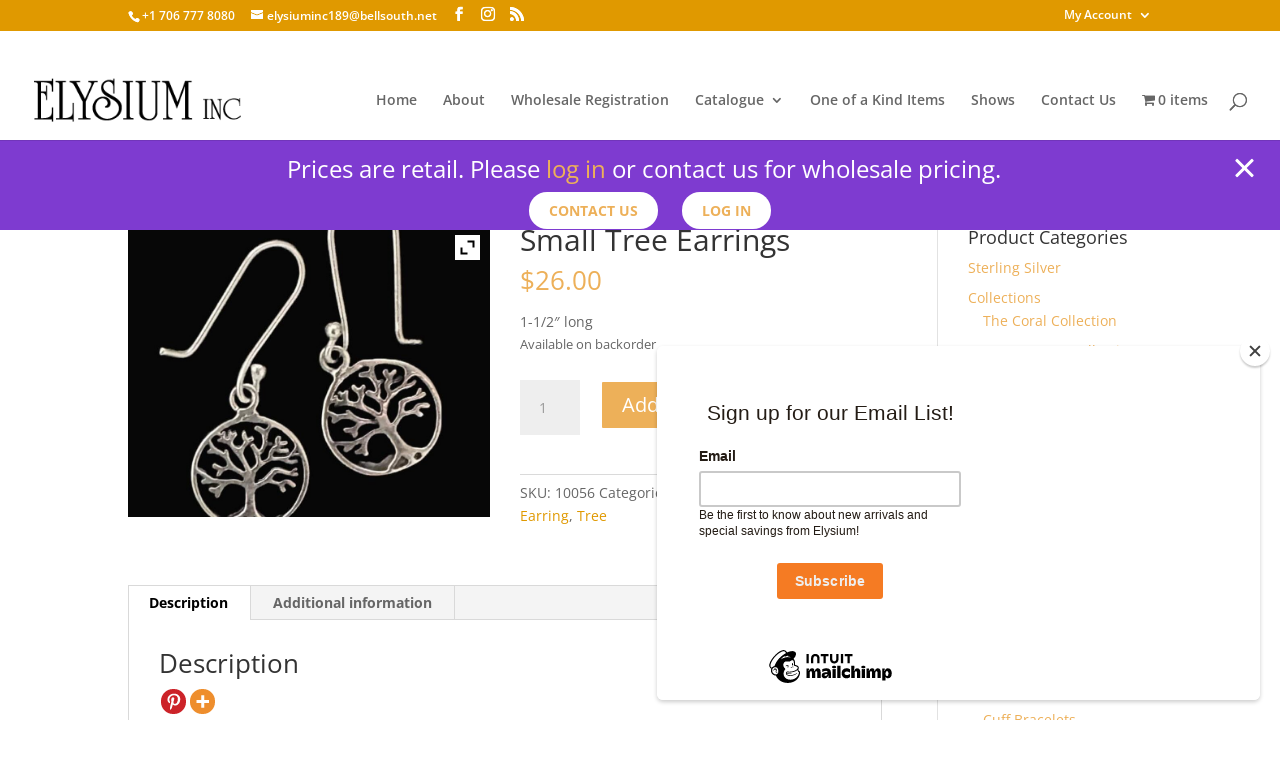

--- FILE ---
content_type: text/javascript
request_url: https://elysiuminc.net/wp-content/themes/elysium/ds-script.js?ver=6.9
body_size: -147
content:
// Custom JS goes here ------------